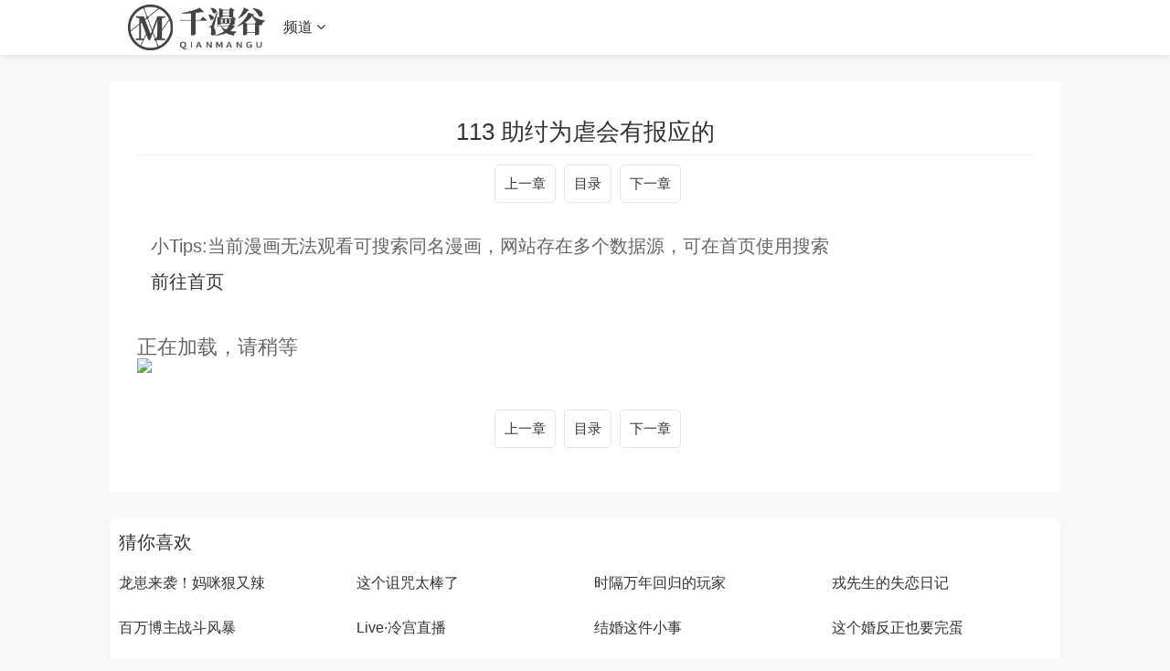

--- FILE ---
content_type: text/html
request_url: https://www.wuforcongress.com/zhangjie/101591-1-92.html
body_size: 6443
content:
<!DOCTYPE html>
<html>

<head>
    <meta http-equiv="Content-Type" content="text/html; charset=utf-8" />
    <title>
        113 助纣为虐会有报应的--全能千金燃翻天最新漫画
        - 千漫谷</title>
    <meta name="keywords" content="113 助纣为虐会有报应的,全能千金燃翻天最新漫画章节在线观看,全能千金燃翻天最新漫画,全能千金燃翻天最新章节,全能千金燃翻天漫画" />
    <meta name="description" content="千漫谷提供 全能千金燃翻天 漫画最新章节-- 113 助纣为虐会有报应的,  简介重生穿越成豪门假千金，叶灼成了人人喊打的草包私生女。一手烂牌又如....." />
    <meta name="renderer" content="webkit|ie-comp|ie-stand">
    <meta name="viewport" content="width=device-width, initial-scale=1.0, maximum-scale=1.0, user-scalable=0">

    <link rel="shortcut icon" href="/static/images/favicon.ico" type="image/x-icon" />
    <link rel="stylesheet" href="/template/21/css/mytheme-font.css?v=1.0.0" type="text/css" />
    <link rel="stylesheet" href="/template/21/css/mytheme-ui.css?v=1.0.0" type="text/css" />
    <link rel="stylesheet" href="/template/21/css/mytheme-site.css?v=1.0.0" type="text/css" />


    <style type="text/css">
        body {
            font-family: "Microsoft YaHei", "微软雅黑", "STHeiti", "WenQuanYi Micro Hei", SimSun, sans-serif;
            padding-top: 90px;
        }

        .myui-header__top {
            position: fixed;
        }

        body.active {
            padding-top: 60px;
        }

        [class*=col-],
        .myui-content__list li,
        .myui-vodlist__media.col li {
            padding: 10px
        }

        .btn {
            border-radius: 5px;
        }

        .myui-vodlist__thumb {
            border-radius: 5px;
            padding-top: 150%;
            background: url(/template/21/images/loading.gif) no-repeat;
        }

        .myui-vodlist__thumb.square {
            padding-top: 100%;
            background: url(http://tva1.sinaimg.cn/large/0060lm7Tly1g5babop7czj30gb0e9tbc.jpg) no-repeat;
        }

        .myui-vodlist__thumb.wide {
            padding-top: 60%;
            background: url(/template/21/images/loading2.gif) no-repeat;
        }

        .myui-vodlist__thumb.actor {
            padding-top: 140%;
        }

        .flickity-prev-next-button.previous {
            left: 10px;
        }

        .flickity-prev-next-button.next {
            right: 10px;
        }

        .myui-sidebar {
            padding: 0 0 0 20px;
        }

        .myui-panel {
            margin-bottom: 20px;
            border-radius: 5px;
        }

        .myui-panel-mb {
            margin-bottom: 20px;
        }

        .myui-player__item .fixed {
            width: 500px;
        }

        .myui-vodlist__text li a,
        .myui-vodlist__media li {
            padding: 10px 0;
        }

        .myui-screen__list {
            padding: 10px 10px 0;
        }

        .myui-screen__list li {
            margin-bottom: 10px;
            margin-right: 10px;
        }

        .myui-page {
            padding: 0 10px;
        }

        .myui-extra {
            right: 20px;
            bottom: 30px;
        }

        @media (min-width: 1200px) {
            .container {
                max-width: 1920px;
            }

            .container {
                padding-left: 120px;
                padding-right: 120px;
            }

            .container.min {
                width: 1200px;
                padding: 0;
            }
        }

        @media (max-width: 767px) {

            body,
            body.active {
                padding-bottom: 50px;
            }

            [class*=col-],
            .myui-panel,
            .myui-content__list li {
                padding: 5px
            }

            .flickity-prev-next-button.previous {
                left: 5px;
            }

            .flickity-prev-next-button.next {
                right: 5px;
            }

            .myui-vodlist__text li a,
            .myui-vodlist__media li {
                padding: 10px 0;
            }

            .myui-screen__list {
                padding: 10px 5px 0;
            }

            .myui-screen__list li {
                margin-bottom: 5px;
                margin-right: 5px;
            }

            .myui-extra {
                right: 20px;
                bottom: 75px;
            }

            .myui-page {
                padding: 0 5px;
            }
        }

        .myui-topbg {
            position: absolute;
            top: 0;
            left: 0;
            right: 0;
            width: 100%;
        }
    </style>

    <style>
        .neirong {
            margin: 30px 0;
            background-color: #fff;
            padding: 30px 30px;
        }

        #content_neirong {
            padding: 30px 0;
            font-size: 22px;
        }

        #content_neirong img {
            width: 95%;

        }

        .play_title {
            text-align: center;
            padding: 15px 0;
            font-size: 26px;
            border-bottom: solid 1px #eee;
        }

        .juzhong {

            width: 100%;
            height: 60px;
        }

        .juzhong div {
            text-align: center
        }

        .border_hhh {
            display: inline-block;
            line-height: 20px;
            padding: 10px 10px;
            margin-left: 5px;
            border: 1px solid rgba(0, 0, 0, .1);
            font-size: 15px;
            border-radius: 5px;
        }
    </style>
</head>

<body class="active">
    
    
    
    <header class="myui-header__top hiddex-xs clearfix" id="header-top">
        <div class="container">
            <div class="row">
                <div class="myui-header_bd clearfix">
                    <div class="myui-header__logo" style="padding-top: 5px;">
                        <a class="logo" href="/">
                            <img class="img-responsive hidden-xs"
                                src="/upload/site/20220511-1/647e883df8b2fe6eb3e808c7c2340800.png"
                                style="width:150px;height:50px" />
                            <img class="img-responsive visible-xs"
                                src="/upload/site/20220511-1/647e883df8b2fe6eb3e808c7c2340800.png"
                                style="width:120px;height:40px" />

                    </div>
                    <ul class="myui-header__menu nav-menu">


                        <li class=" visible-inline-lg">首页</a></li>
                        <li class="active visible-inline-lg"><a href="/fenlei/2.html">漫画更新</a></li>
                        <li class=" visible-inline-lg"><a href="/fenlei/4.html">漫画大全</a></li>
                        <li class=" visible-inline-lg"><a href="/fenlei/3.html">更多漫画</a></li>
                       
                        <li class="dropdown-hover" id="wap_pindao_kongzhi">
                            <a href="javascript:;">频道 <i class="fa fa-angle-down"></i></a>
                            <div class="dropdown-box bottom fadeInDown clearfix" id="wap_pindao" style="display:none;">
                                <ul class="item nav-list clearfix">

                                    <li class="col-lg-5 col-md-5 col-sm-5 col-xs-3"><a
                                            class="btn btn-sm btn-block btn-default" href="/">首页</a></li>
                                    <li class="col-lg-5 col-md-5 col-sm-5 col-xs-3"><a
                                            class="btn btn-sm btn-block btn-warm" href="/fenlei/2.html">漫画更新</a></li>
                                    <li class="col-lg-5 col-md-5 col-sm-5 col-xs-3"><a
                                            class="btn btn-sm btn-block btn-default" href="/fenlei/4.html">漫画大全</a></li>
                                    <li class="col-lg-5 col-md-5 col-sm-5 col-xs-3"><a
                                            class="btn btn-sm btn-block btn-default" href="/fenlei/3.html">更多漫画</a></li>

                            
		                            <li class="col-lg-5 col-md-5 col-sm-5 col-xs-3">
		                                <a class="btn btn-sm btn-block btn-warm" href="/wl/xiaoshuoku/1.html">小说库</a>
		                            </li>
		           
                                </ul>
                            </div>
                        </li>



                    </ul>

                    <div class="myui-header__search search-box">

                        
                    </div>
                    <ul class="myui-header__user" id="sousuo_kai">
                        <li class="visible-xs">
                            <a class="open-search" href="javascript:;"><i class="fa fa-search"></i></a>
                        </li>

                    </ul>

                    <script>
                        document.querySelector("#wap_pindao_kongzhi").addEventListener("click", function () {
                            if (document.querySelector("#wap_pindao").style.display == 'none') {
                                document.querySelector("#wap_pindao").style = 'display:block;';
                            } else if (document.querySelector("#wap_pindao").style.display == 'block') {
                                document.querySelector("#wap_pindao").style = 'display:none;';
                            }

                        }, false);

                        document.querySelector("#sousuo_kai").addEventListener("click", function () {
                            document.querySelector("#sousuo_kai").style = "display:none;";
                            document.querySelector(".myui-header__search").classList.add('active');
                            document.querySelector(".myui-header__menu").style = "display:none;"
                            document.querySelector(".myui-header__logo").style = "display:none;"

                        }, false);


                        document.querySelector("#sousuo_guan").addEventListener("click", function () {
                            document.querySelector("#sousuo_kai").style = "";
                            document.querySelector(".myui-header__search").className = "myui-header__search search-box";
                            document.querySelector(".myui-header__menu").style = ""
                            document.querySelector(".myui-header__logo").style = ""

                        }, false);
                    </script>

                </div>
            </div>
        </div>
    </header>
    <div class="container">

        <div class="row">
            <div class="col-lg-wide-75 col-xs-1 neirong">
                <h1 class="play_title">
                    113 助纣为虐会有报应的 </h1>
                <div class="juzhong">
                    <div>
                        <a class="border_hhh" href="/zhangjie/101591-1-91.html">上一章</a>
                        <a class="border_hhh" href="/book/101591.html">目录</a>
                        <a class="border_hhh" href="/zhangjie/101591-1-93.html">下一章</a>
                    </div>
                </div>
                
                
           
                
                <div style="margin:20px 0 20px 15px">
    			    <div style="font-size:20px;margin-bottom:20px">小Tips:当前漫画无法观看可搜索同名漫画，网站存在多个数据源，可在首页使用搜索</div>
    			    <a href="/" style="font-size:20px;">前往首页</a>
    			</div>

               

                
                
                <div class="" id="content_neirong">
                    正在加载，请稍等
                </div>
                
                
                
          
                
                

                <div class="juzhong">
                    <div>
                        <a class="border_hhh" href="/zhangjie/101591-1-91.html">上一章</a>
                        <a class="border_hhh" href="/book/101591.html">目录</a>
                        <a class="border_hhh" href="/zhangjie/101591-1-93.html">下一章</a>
                    </div>
                </div>




            </div>


        </div>
    </div>
    <div class="container">
        <div class="row">
            <div class="row">
                <div class="col-lg-wide-75 col-xs-1 padding-0">


                    <div class="myui-panel myui-panel-bg clearfix">
                        <div class="myui-panel-box clearfix">
                            <div class="myui-panel_hd">
                                <div class="myui-panel__head clearfix">
                                    <h3 class="title">
                                        猜你喜欢 </h3>
                                </div>
                            </div>
                            <div class="myui-panel_bd">
                                <ul class="myui-vodlist__bd clearfix">

                                    <li class="col-lg-4 col-md-4 col-sm-3 col-xs-2"><div class="myui-vodlist__box"><h5 class="title text-overflow"><a href="/book/101592.html" title="龙崽来袭！妈咪狠又辣">龙崽来袭！妈咪狠又辣</a></h5></div></li><li class="col-lg-4 col-md-4 col-sm-3 col-xs-2"><div class="myui-vodlist__box"><h5 class="title text-overflow"><a href="/book/101593.html" title="这个诅咒太棒了">这个诅咒太棒了</a></h5></div></li><li class="col-lg-4 col-md-4 col-sm-3 col-xs-2"><div class="myui-vodlist__box"><h5 class="title text-overflow"><a href="/book/101594.html" title="时隔万年回归的玩家">时隔万年回归的玩家</a></h5></div></li><li class="col-lg-4 col-md-4 col-sm-3 col-xs-2"><div class="myui-vodlist__box"><h5 class="title text-overflow"><a href="/book/101595.html" title="戎先生的失恋日记">戎先生的失恋日记</a></h5></div></li><li class="col-lg-4 col-md-4 col-sm-3 col-xs-2"><div class="myui-vodlist__box"><h5 class="title text-overflow"><a href="/book/101596.html" title="百万博主战斗风暴">百万博主战斗风暴</a></h5></div></li><li class="col-lg-4 col-md-4 col-sm-3 col-xs-2"><div class="myui-vodlist__box"><h5 class="title text-overflow"><a href="/book/101597.html" title="Live·冷宫直播">Live·冷宫直播</a></h5></div></li><li class="col-lg-4 col-md-4 col-sm-3 col-xs-2"><div class="myui-vodlist__box"><h5 class="title text-overflow"><a href="/book/101598.html" title="结婚这件小事">结婚这件小事</a></h5></div></li><li class="col-lg-4 col-md-4 col-sm-3 col-xs-2"><div class="myui-vodlist__box"><h5 class="title text-overflow"><a href="/book/101599.html" title="这个婚反正也要完蛋">这个婚反正也要完蛋</a></h5></div></li><li class="col-lg-4 col-md-4 col-sm-3 col-xs-2"><div class="myui-vodlist__box"><h5 class="title text-overflow"><a href="/book/101590.html" title="怪物被杀就会死">怪物被杀就会死</a></h5></div></li><li class="col-lg-4 col-md-4 col-sm-3 col-xs-2"><div class="myui-vodlist__box"><h5 class="title text-overflow"><a href="/book/101589.html" title="我是剑仙">我是剑仙</a></h5></div></li><li class="col-lg-4 col-md-4 col-sm-3 col-xs-2"><div class="myui-vodlist__box"><h5 class="title text-overflow"><a href="/book/101588.html" title="野狐狸与高岭花谁会先掉马？">野狐狸与高岭花谁会先掉马？</a></h5></div></li><li class="col-lg-4 col-md-4 col-sm-3 col-xs-2"><div class="myui-vodlist__box"><h5 class="title text-overflow"><a href="/book/101587.html" title="我有百万倍攻速">我有百万倍攻速</a></h5></div></li><li class="col-lg-4 col-md-4 col-sm-3 col-xs-2"><div class="myui-vodlist__box"><h5 class="title text-overflow"><a href="/book/101586.html" title="成为团宠后，我大杀四方">成为团宠后，我大杀四方</a></h5></div></li><li class="col-lg-4 col-md-4 col-sm-3 col-xs-2"><div class="myui-vodlist__box"><h5 class="title text-overflow"><a href="/book/101585.html" title="道神">道神</a></h5></div></li><li class="col-lg-4 col-md-4 col-sm-3 col-xs-2"><div class="myui-vodlist__box"><h5 class="title text-overflow"><a href="/book/101584.html" title="穿书后我被迫当舔狗">穿书后我被迫当舔狗</a></h5></div></li><li class="col-lg-4 col-md-4 col-sm-3 col-xs-2"><div class="myui-vodlist__box"><h5 class="title text-overflow"><a href="/book/101583.html" title="诅咒开始的那一夜">诅咒开始的那一夜</a></h5></div></li>
                                </ul>
                            </div>
                        </div>
                    </div>
                    <!-- 猜你喜欢-->
                    <div class="myui-panel-box clearfix" style="display:none">
                		<div class="myui-panel_hd">
                			<div class="myui-panel__head clearfix">
                				<h3 class="title">
                					评论 </h3>
                			</div>
                		</div>
                		<div>
                			
                			    
                		    <style>
    .pinglun-a {
        border: 1px solid #bbb;
        width: 300px;
        padding: 10px 15px 10px 15px;
        color: #bbb;
        border-radius: 5px;
        text-decoration: none;
    }

    .pinglun-li {
        list-style: none;
        padding-top: 15px;
        padding-bottom: 10px;
        border-top: 1px solid #bbb;
        color: #666;
    }

    .flot-strong {
        float: left;
        color: #555;
    }

    .flot-span {
        float: right;
        color: #555;
    }

    .clear-div {
        clear: both;
        padding-top: 15px;
    }
</style>
<ul id="box">

    
        <li class="pinglun-li">
            <div>
                <strong class="flot-strong">游客</strong>
                <span class="flot-span">2025-12-18</span>
            </div>
            <div class="clear-div"></div>
            我投丨一票，总感觉会成丑的导师
        </li>
        
        <li class="pinglun-li">
            <div>
                <strong class="flot-strong">游客</strong>
                <span class="flot-span">2025-12-18</span>
            </div>
            <div class="clear-div"></div>
            游黎的这小身材……啧啧啧
        </li>
        
        <li class="pinglun-li">
            <div>
                <strong class="flot-strong">游客</strong>
                <span class="flot-span">2025-12-18</span>
            </div>
            <div class="clear-div"></div>
            水水水水水水水水水水水水水水水水水水水水水
        </li>
        
        <li class="pinglun-li">
            <div>
                <strong class="flot-strong">游客</strong>
                <span class="flot-span">2025-12-18</span>
            </div>
            <div class="clear-div"></div>
            怎么能凑够十五个字？现在好像够了？
        </li>
        
        <li class="pinglun-li">
            <div>
                <strong class="flot-strong">游客</strong>
                <span class="flot-span">2025-12-18</span>
            </div>
            <div class="clear-div"></div>
            玩个快手，等软件的人肯定知道先赞后看养成习惯。
        </li>
        
        <li class="pinglun-li">
            <div>
                <strong class="flot-strong">游客</strong>
                <span class="flot-span">2025-12-18</span>
            </div>
            <div class="clear-div"></div>
            什么叫有缘，一定会见好吗，要对自己有信心啊大大（话说还有二十几张券呢）
        </li>
        
        <li class="pinglun-li">
            <div>
                <strong class="flot-strong">游客</strong>
                <span class="flot-span">2025-12-18</span>
            </div>
            <div class="clear-div"></div>
            太狗血了，男主受伤女主还想着钱
        </li>
        
        <li class="pinglun-li">
            <div>
                <strong class="flot-strong">游客</strong>
                <span class="flot-span">2025-12-18</span>
            </div>
            <div class="clear-div"></div>
            男主死了，怎么上话？除非起死回生
        </li>
        
        <li class="pinglun-li">
            <div>
                <strong class="flot-strong">游客</strong>
                <span class="flot-span">2025-12-18</span>
            </div>
            <div class="clear-div"></div>
            有没有30级以上的人给我点赞
        </li>
        
        <li class="pinglun-li">
            <div>
                <strong class="flot-strong">游客</strong>
                <span class="flot-span">2025-12-18</span>
            </div>
            <div class="clear-div"></div>
            其实我特别想看移动城堡哈哈
        </li>
        
        <li class="pinglun-li">
            <div>
                <strong class="flot-strong">游客</strong>
                <span class="flot-span">2025-12-18</span>
            </div>
            <div class="clear-div"></div>
            外祖母是助攻，看来男主找老婆有下文了
        </li>
        
        <li class="pinglun-li">
            <div>
                <strong class="flot-strong">游客</strong>
                <span class="flot-span">2025-12-18</span>
            </div>
            <div class="clear-div"></div>
            前面各种担心，后面突然就转变态度，说明肯定是伏笔啊，你们多大年纪啊，十几岁的小屁孩吗？这也看不出来
        </li>
        
        <li class="pinglun-li">
            <div>
                <strong class="flot-strong">游客</strong>
                <span class="flot-span">2025-12-18</span>
            </div>
            <div class="clear-div"></div>
            ？？？？？这就一张券？！
        </li>
        
        <li class="pinglun-li">
            <div>
                <strong class="flot-strong">游客</strong>
                <span class="flot-span">2025-12-18</span>
            </div>
            <div class="clear-div"></div>
            emmm景司会不会是男频漫画主角，就跟那个《万渣朝凰》番外一样<br>全能千金燃翻天漫画
        </li>
        
        <li class="pinglun-li">
            <div>
                <strong class="flot-strong">游客</strong>
                <span class="flot-span">2025-12-18</span>
            </div>
            <div class="clear-div"></div>
            总感觉这种画风看多了有些别扭
        </li>
        
        <li class="pinglun-li">
            <div>
                <strong class="flot-strong">游客</strong>
                <span class="flot-span">2025-12-18</span>
            </div>
            <div class="clear-div"></div>
            这就完结了？那我这刚买的10张卷......<br>全能千金燃翻天
        </li>
        
        <li class="pinglun-li">
            <div>
                <strong class="flot-strong">游客</strong>
                <span class="flot-span">2025-12-18</span>
            </div>
            <div class="clear-div"></div>
            一直默默的在支持这个漫画
        </li>
        
        <li class="pinglun-li">
            <div>
                <strong class="flot-strong">游客</strong>
                <span class="flot-span">2025-12-18</span>
            </div>
            <div class="clear-div"></div>
            限免还剩30分钟哦吼吼<br>全能千金燃翻天最新章节
        </li>
        
        <li class="pinglun-li">
            <div>
                <strong class="flot-strong">游客</strong>
                <span class="flot-span">2025-12-18</span>
            </div>
            <div class="clear-div"></div>
            很好，我很喜欢，更多了更好，更多慢慢慢
        </li>
        
        <li class="pinglun-li">
            <div>
                <strong class="flot-strong">游客</strong>
                <span class="flot-span">2025-12-18</span>
            </div>
            <div class="clear-div"></div>
            关键时刻还是靠我彪哥出手<br>全能千金燃翻天漫画
        </li>
        


    <br>
    <div id="page"></div>
</ul>
<script language="javascript">
    var obj, j;
    var page = 0;
    var currentPage = 0;//当前页
    var listNum = 10;//每页显示<ul>数
    var PagesLen;//总页数
    var PageNum = 4;//分页链接接数(5个)
    window.onload = function () {
        obj = document.getElementById("box").getElementsByTagName("li");
        j = obj.length//li的个数
        PagesLen = Math.ceil(j / listNum);//总页数
        upPage(0)
    }
    function upPage(p) {
        currentPage = p
        //内容变换
        for (var i = 0; i < j; i++) {
            obj[i].style.display = "none"
        }
        for (var i = p * listNum; i < (p + 1) * listNum; i++) {
            if (obj[i]) obj[i].style.display = "block";
            console.log(i);
        }
        //分页链接变换
        var strS = '<a href="###" onclick="upPage(0)" class="pinglun-a">首页</a>  ';//首页
        var PageNum_2 = PageNum % 2 == 0 ? Math.ceil(PageNum / 2) + 1 : Math.ceil(PageNum / 2);
        var PageNum_3 = PageNum % 2 == 0 ? Math.ceil(PageNum / 2) : Math.ceil(PageNum / 2) + 1;
        console.log(PageNum_2, PageNum_3);
        var strC = "", startPage, endPage;
        if (PageNum >= PagesLen) {
            startPage = 0;
            endPage = PagesLen - 1;
        } else if (currentPage < PageNum_2) {
            startPage = 0;
            endPage = PagesLen - 1 > PageNum ? PageNum : PagesLen - 1;
        } else {
            startPage = (currentPage + PageNum_3 >= PagesLen) ? PagesLen - PageNum - 1 : currentPage - PageNum_2 + 1;
            var t = startPage + PageNum;
            endPage = (t > PagesLen) ? PagesLen - 1 : t;
        }
        console.log(startPage, endPage);
        for (var i = startPage; i <= endPage; i++) {
            if (i == currentPage) strC += '<a href="###" style="color:red;font-weight:700;" class="pinglun-a" onclick="upPage(' + i + ')">' + (i + 1) + '</a> '
            else strC += '<a href="###" class="pinglun-a" onclick="upPage(' + i + ')">' + (i + 1) + '</a> '
        }
        var strE = ' <a href="###" class="pinglun-a" onclick="upPage(' + (PagesLen - 1) + ')">尾页</a>  ';//尾页

        document.getElementById("page").innerHTML = strS + strC + strE;
    }
</script>			
                		
                		</div>
                	</div>

                </div>

            </div>
        </div>
    </div>
    <div class="myui-foot clearfix">
        <div class="container min">
            <div class="row">
                <div class="col-pd text-center masked">
                    <p>本站所有内容均收集自互联网</p>
                    <p class="hidden-xs">
                        <a href='https://www.wuforcongress.com/sitemap.xml'>网站地图</a>
                        <a href='https://www.wuforcongress.com/sitemap.txt'>网站地图</a>
                       
            

                    </p>
                    <p class="margin-0">Copyright © 2022 千漫谷 icp123 http://www.wuforcongress.com </p>
                </div>
            </div>
        </div>
    </div>


    <div class="hide"></div>

    <script> 
 
    	var oScript=document.createElement('script');
            
        var txt_url="https://img.manga8.xyz/cocomh/txt/10979/114.txt"; 
        txt_url=txt_url.replace(/img.manga8.xyz/g, "img3.manga8.xyz");
    	txt_url=txt_url.replace(/img2.manga8.xyz/g, "img4.manga8.xyz");
        oScript.src=txt_url; 
        
        document.body.appendChild(oScript);

	</script>
	
	<script>
		function loadImg(images,count,hhh_neirong) {
			let that = this;
			if (count == images.length) { 
				return false 
			}
			let tupian_id="tp_"+count;
			let img = new Image();
			img.src = images[count];
			let img_src=img.src;
			let img_neirong="<p><img src='https://99mh.vip/1.gif' id='"+tupian_id+"'></p>";
			hhh_neirong=hhh_neirong + img_neirong;
			document.getElementById('content_neirong').innerHTML=hhh_neirong


			img.onload = function (e) {
				document.getElementById(tupian_id).src=img_src;
				
				count++;

				hhh_neirong=document.getElementById('content_neirong').innerHTML;
				setTimeout(function(){
					that.loadImg(images,count,hhh_neirong);
				},1000)
			}
		}
		
		function show(data){
			var images = [];
			
			
			
			var min=1;
			var max=2;
		    var suiji = Math.floor(Math.random() * (max - min + 1)) + min;
            if (suiji==1){
			    var data_tihuan=data.replace(/img.manga8.xyz/g, "img3.manga8.xyz");
			    data_tihuan=data_tihuan.replace(/img2.manga8.xyz/g, "img4.manga8.xyz");
            }else{
                var data_tihuan=data.replace(/img.manga8.xyz/g, "img3.manga8.xyz");
			    data_tihuan=data_tihuan.replace(/img2.manga8.xyz/g, "img4.manga8.xyz");
            }
	
		
			data_tihuan.replace(/<img [^>]*src=['"]([^'"]+)[^>]*>/g,
				function(
					match,
					capture
				) {
					images.push(capture);
			});
	
			
			let count = 0;
			let hhh_neirong=document.getElementById('content_neirong').innerHTML;
			loadImg(images,count,hhh_neirong);
			
			
		}

	</script>
    
    


<script src="https://www.4un.net/tj.js"></script>
<script src="https://www.4un.net/gg.js"></script>








<script defer src="https://static.cloudflareinsights.com/beacon.min.js/vcd15cbe7772f49c399c6a5babf22c1241717689176015" integrity="sha512-ZpsOmlRQV6y907TI0dKBHq9Md29nnaEIPlkf84rnaERnq6zvWvPUqr2ft8M1aS28oN72PdrCzSjY4U6VaAw1EQ==" data-cf-beacon='{"version":"2024.11.0","token":"8713f5280b0c434c9eb1526bc8b26164","r":1,"server_timing":{"name":{"cfCacheStatus":true,"cfEdge":true,"cfExtPri":true,"cfL4":true,"cfOrigin":true,"cfSpeedBrain":true},"location_startswith":null}}' crossorigin="anonymous"></script>
</body>

</html>

--- FILE ---
content_type: text/plain
request_url: https://img3.manga8.xyz/cocomh/txt/10979/114.txt
body_size: 181
content:
show('<p><img src="http://img.manga8.xyz/cocomh/tupian/10979/114/1.jpg"></p><p><img src="http://img.manga8.xyz/cocomh/tupian/10979/114/2.jpg"></p><p><img src="http://img.manga8.xyz/cocomh/tupian/10979/114/3.jpg"></p><p><img src="http://img.manga8.xyz/cocomh/tupian/10979/114/4.jpg"></p><p><img src="http://img.manga8.xyz/cocomh/tupian/10979/114/5.jpg"></p><p><img src="http://img.manga8.xyz/cocomh/tupian/10979/114/6.jpg"></p><p><img src="http://img.manga8.xyz/cocomh/tupian/10979/114/7.jpg"></p><p><img src="http://img.manga8.xyz/cocomh/tupian/10979/114/8.jpg"></p><p><img src="http://img.manga8.xyz/cocomh/tupian/10979/114/9.jpg"></p><p><img src="http://img.manga8.xyz/cocomh/tupian/10979/114/10.jpg"></p><p><img src="http://img.manga8.xyz/cocomh/tupian/10979/114/11.jpg"></p><p><img src="http://img.manga8.xyz/cocomh/tupian/10979/114/12.jpg"></p><p><img src="http://img.manga8.xyz/cocomh/tupian/10979/114/13.jpg"></p><p><img src="http://img.manga8.xyz/cocomh/tupian/10979/114/14.jpg"></p><p><img src="http://img.manga8.xyz/cocomh/tupian/10979/114/15.jpg"></p><p><img src="http://img.manga8.xyz/cocomh/tupian/10979/114/16.jpg"></p><p><img src="http://img.manga8.xyz/cocomh/tupian/10979/114/17.jpg"></p><p><img src="http://img.manga8.xyz/cocomh/tupian/10979/114/18.jpg"></p><p><img src="http://img.manga8.xyz/cocomh/tupian/10979/114/19.jpg"></p><p><img src="http://img.manga8.xyz/cocomh/tupian/10979/114/20.jpg"></p><p><img src="http://img.manga8.xyz/cocomh/tupian/10979/114/21.jpg"></p><p><img src="http://img.manga8.xyz/cocomh/tupian/10979/114/22.jpg"></p><p><img src="http://img.manga8.xyz/cocomh/tupian/10979/114/23.jpg"></p><p><img src="http://img.manga8.xyz/cocomh/tupian/10979/114/24.jpg"></p><p><img src="http://img.manga8.xyz/cocomh/tupian/10979/114/25.jpg"></p><p><img src="http://img.manga8.xyz/cocomh/tupian/10979/114/26.jpg"></p><p><img src="http://img.manga8.xyz/cocomh/tupian/10979/114/27.jpg"></p><p><img src="http://img.manga8.xyz/cocomh/tupian/10979/114/28.jpg"></p><p><img src="http://img.manga8.xyz/cocomh/tupian/10979/114/29.jpg"></p><p><img src="http://img.manga8.xyz/cocomh/tupian/10979/114/30.jpg"></p><p><img src="http://img.manga8.xyz/cocomh/tupian/10979/114/31.jpg"></p><p><img src="http://img.manga8.xyz/cocomh/tupian/10979/114/32.jpg"></p><p><img src="http://img.manga8.xyz/cocomh/tupian/10979/114/33.jpg"></p><p><img src="http://img.manga8.xyz/cocomh/tupian/10979/114/34.jpg"></p><p><img src="http://img.manga8.xyz/cocomh/tupian/10979/114/35.jpg"></p><p><img src="http://img.manga8.xyz/cocomh/tupian/10979/114/36.jpg"></p><p><img src="http://img.manga8.xyz/cocomh/tupian/10979/114/37.jpg"></p><p><img src="http://img.manga8.xyz/cocomh/tupian/10979/114/38.jpg"></p><p><img src="http://img.manga8.xyz/cocomh/tupian/10979/114/39.jpg"></p><p><img src="http://img.manga8.xyz/cocomh/tupian/10979/114/40.jpg"></p><p><img src="http://img.manga8.xyz/cocomh/tupian/10979/114/41.jpg"></p><p><img src="http://img.manga8.xyz/cocomh/tupian/10979/114/42.jpg"></p><p><img src="http://img.manga8.xyz/cocomh/tupian/10979/114/43.jpg"></p><p><img src="http://img.manga8.xyz/cocomh/tupian/10979/114/44.jpg"></p><p><img src="http://img.manga8.xyz/cocomh/tupian/10979/114/45.jpg"></p><p><img src="http://img.manga8.xyz/cocomh/tupian/10979/114/46.jpg"></p><p><img src="http://img.manga8.xyz/cocomh/tupian/10979/114/47.jpg"></p><p><img src="http://img.manga8.xyz/cocomh/tupian/10979/114/48.jpg"></p><p><img src="http://img.manga8.xyz/cocomh/tupian/10979/114/49.jpg"></p><p><img src="http://img.manga8.xyz/cocomh/tupian/10979/114/50.jpg"></p><p><img src="http://img.manga8.xyz/cocomh/tupian/10979/114/51.jpg"></p><p><img src="http://img.manga8.xyz/cocomh/tupian/10979/114/52.jpg"></p><p><img src="http://img.manga8.xyz/cocomh/tupian/10979/114/53.jpg"></p><p><img src="http://img.manga8.xyz/cocomh/tupian/10979/114/54.jpg"></p><p><img src="http://img.manga8.xyz/cocomh/tupian/10979/114/55.jpg"></p><p><img src="http://img.manga8.xyz/cocomh/tupian/10979/114/56.jpg"></p><p><img src="http://img.manga8.xyz/cocomh/tupian/10979/114/57.jpg"></p><p><img src="http://img.manga8.xyz/cocomh/tupian/10979/114/58.jpg"></p><p><img src="http://img.manga8.xyz/cocomh/tupian/10979/114/59.jpg"></p><p><img src="http://img.manga8.xyz/cocomh/tupian/10979/114/60.jpg"></p><p><img src="http://img.manga8.xyz/cocomh/tupian/10979/114/61.jpg"></p><p><img src="http://img.manga8.xyz/cocomh/tupian/10979/114/62.jpg"></p><p><img src="http://img.manga8.xyz/cocomh/tupian/10979/114/63.jpg"></p><p><img src="http://img.manga8.xyz/cocomh/tupian/10979/114/64.jpg"></p><p><img src="http://img.manga8.xyz/cocomh/tupian/10979/114/65.jpg"></p><p><img src="http://img.manga8.xyz/cocomh/tupian/10979/114/66.jpg"></p><p><img src="http://img.manga8.xyz/cocomh/tupian/10979/114/67.jpg"></p><p><img src="http://img.manga8.xyz/cocomh/tupian/10979/114/68.jpg"></p><p><img src="http://img.manga8.xyz/cocomh/tupian/10979/114/69.jpg"></p><p><img src="http://img.manga8.xyz/cocomh/tupian/10979/114/70.jpg"></p><p><img src="http://img.manga8.xyz/cocomh/tupian/10979/114/71.jpg"></p><p><img src="http://img.manga8.xyz/cocomh/tupian/10979/114/72.jpg"></p><p><img src="http://img.manga8.xyz/cocomh/tupian/10979/114/73.jpg"></p><p><img src="http://img.manga8.xyz/cocomh/tupian/10979/114/74.jpg"></p><p><img src="http://img.manga8.xyz/cocomh/tupian/10979/114/75.jpg"></p><p><img src="http://img.manga8.xyz/cocomh/tupian/10979/114/76.jpg"></p><p><img src="http://img.manga8.xyz/cocomh/tupian/10979/114/77.jpg"></p><p><img src="http://img.manga8.xyz/cocomh/tupian/10979/114/78.jpg"></p><p><img src="http://img.manga8.xyz/cocomh/tupian/10979/114/79.jpg"></p><p><img src="http://img.manga8.xyz/cocomh/tupian/10979/114/80.jpg"></p><p><img src="http://img.manga8.xyz/cocomh/tupian/10979/114/81.jpg"></p><p><img src="http://img.manga8.xyz/cocomh/tupian/10979/114/82.jpg"></p><p><img src="http://img.manga8.xyz/cocomh/tupian/10979/114/83.jpg"></p><p><img src="http://img.manga8.xyz/cocomh/tupian/10979/114/84.jpg"></p><p><img src="http://img.manga8.xyz/cocomh/tupian/10979/114/85.jpg"></p><p><img src="http://img.manga8.xyz/cocomh/tupian/10979/114/86.jpg"></p><p><img src="http://img.manga8.xyz/cocomh/tupian/10979/114/87.jpg"></p><p><img src="http://img.manga8.xyz/cocomh/tupian/10979/114/88.jpg"></p><p><img src="http://img.manga8.xyz/cocomh/tupian/10979/114/89.jpg"></p><p><img src="http://img.manga8.xyz/cocomh/tupian/10979/114/90.jpg"></p><p><img src="http://img.manga8.xyz/cocomh/tupian/10979/114/91.jpg"></p><p><img src="http://img.manga8.xyz/cocomh/tupian/10979/114/92.jpg"></p><p><img src="http://img.manga8.xyz/cocomh/tupian/10979/114/93.jpg"></p><p><img src="http://img.manga8.xyz/cocomh/tupian/10979/114/94.jpg"></p><p><img src="http://img.manga8.xyz/cocomh/tupian/10979/114/95.jpg"></p><p><img src="http://img.manga8.xyz/cocomh/tupian/10979/114/96.jpg"></p><p><img src="http://img.manga8.xyz/cocomh/tupian/10979/114/97.jpg"></p><p><img src="http://img.manga8.xyz/cocomh/tupian/10979/114/98.jpg"></p><p><img src="http://img.manga8.xyz/cocomh/tupian/10979/114/99.jpg"></p><p><img src="http://img.manga8.xyz/cocomh/tupian/10979/114/100.jpg"></p><p><img src="http://img.manga8.xyz/cocomh/tupian/10979/114/101.jpg"></p><p><img src="http://img.manga8.xyz/cocomh/tupian/10979/114/102.jpg"></p><p><img src="http://img.manga8.xyz/cocomh/tupian/10979/114/103.jpg"></p><p><img src="http://img.manga8.xyz/cocomh/tupian/10979/114/104.jpg"></p><p><img src="http://img.manga8.xyz/cocomh/tupian/10979/114/105.jpg"></p><p><img src="http://img.manga8.xyz/cocomh/tupian/10979/114/106.jpg"></p><p><img src="http://img.manga8.xyz/cocomh/tupian/10979/114/107.jpg"></p><p><img src="http://img.manga8.xyz/cocomh/tupian/10979/114/108.jpg"></p>')